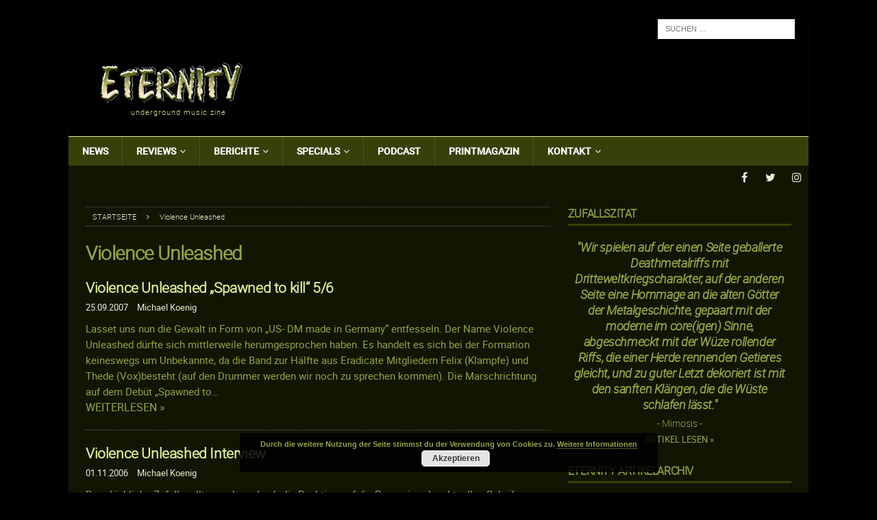

--- FILE ---
content_type: text/css
request_url: https://www.eternitymagazin.de/wp-content/themes/mh-magazine-child/style.css?ver=1.0.0
body_size: 2959
content:
/*****
Theme Name: MH Magazine Child Theme
Theme URI: https://www.mhthemes.com/themes/mh/magazine/
Description: This is a child theme for MH Magazine WordPress theme to make customizations much easier for you. By using this child theme you make sure, that you keep your changes after an update of the parent theme.
Author: MH Themes
Author URI: https://www.mhthemes.com/
Template: mh-magazine
Version: 1.0.0
License: GNU General Public License v2.0
License URI: http://www.gnu.org/licenses/gpl-2.0.html
*****/

/* :::::::: Fonts ::::::::::: */
@font-face {
    font-family: 'robotoblack';
    src: url('../mh-magazine-child/fonts/roboto-black-webfont.woff2') format('woff2'),
         url('../mh-magazine-child/fonts/roboto-black-webfont.woff') format('woff');
    font-weight: normal;
    font-style: normal;
}
@font-face {
    font-family: 'robotoblack_italic';
    src: url('../mh-magazine-child/fonts/roboto-blackitalic-webfont.woff2') format('woff2'),
         url('../mh-magazine-child/fonts/roboto-blackitalic-webfont.woff') format('woff');
    font-weight: normal;
    font-style: normal;
}
@font-face {
    font-family: 'robotobold';
    src: url('../mh-magazine-child/fonts/roboto-bold-webfont.woff2') format('woff2'),
         url('../mh-magazine-child/fonts/roboto-bold-webfont.woff') format('woff');
    font-weight: normal;
    font-style: normal;
}
@font-face {
    font-family: 'robotobold_italic';
    src: url('../mh-magazine-child/fonts/roboto-bolditalic-webfont.woff2') format('woff2'),
         url('../mh-magazine-child/fonts/roboto-bolditalic-webfont.woff') format('woff');
    font-weight: normal;
    font-style: normal;
}
@font-face {
    font-family: 'robotoitalic';
    src: url('../mh-magazine-child/fonts/roboto-italic-webfont.woff2') format('woff2'),
         url('../mh-magazine-child/fonts/roboto-italic-webfont.woff') format('woff');
    font-weight: normal;
    font-style: normal;
}
@font-face {
    font-family: 'robotolight';
    src: url('../mh-magazine-child/fonts/roboto-light-webfont.woff2') format('woff2'),
         url('../mh-magazine-child/fonts/roboto-light-webfont.woff') format('woff');
    font-weight: normal;
    font-style: normal;
}
@font-face {
    font-family: 'robotolight_italic';
    src: url('../mh-magazine-child/fonts/roboto-lightitalic-webfont.woff2') format('woff2'),
         url('../mh-magazine-child/fonts/roboto-lightitalic-webfont.woff') format('woff');
    font-weight: normal;
    font-style: normal;
}

@font-face {
    font-family: 'robotomedium';
    src: url('../mh-magazine-child/fonts/roboto-medium-webfont.woff2') format('woff2'),
         url('../mh-magazine-child/fonts/roboto-medium-webfont.woff') format('woff');
    font-weight: normal;
    font-style: normal;
}

@font-face {
    font-family: 'robotomedium_italic';
    src: url('../mh-magazine-child/fonts/roboto-mediumitalic-webfont.woff2') format('woff2'),
         url('../mh-magazine-child/fonts/roboto-mediumitalic-webfont.woff') format('woff');
    font-weight: normal;
    font-style: normal;
}

@font-face {
    font-family: 'robotoregular';
    src: url('../mh-magazine-child/fonts/roboto-regular-webfont.woff2') format('woff2'),
         url('../mh-magazine-child/fonts/roboto-regular-webfont.woff') format('woff');
    font-weight: normal;
    font-style: normal;
}
/* :::::::::::::::::: */

body {
    background: #000;
	font-family: 'robotoregular', Helvetica, Arial, sans-serif;
}
body .center {
	text-align: center;
}
body h3 {
	color: #bfd748;
}
body strong, body b {
	font-family: 'robotobold';
	font-weight: normal;
}

body .mh-custom-posts-thumb-xl img {
    width: 100%;
    max-width: 170px !important;
}
body .mh-meta-comments {
	display: none;
}
body .mh-preheader,
body .mh-ticker-title.mh-ticker-title-top {
	/*background: #0D0F02; */
	background: #000;
}
body .mh-header-title {
	background: url(https://www.eternitymagazin.de/wp-content/themes/mh-magazine-child/images/logo.png) no-repeat 20px 3px;
	width: 247px;
	height: 67px;
	text-indent: -3000px;
}
body .mh-header-tagline {
	border-top: none;
	margin-top: 0;
	font-size: 11px;
	font-weight: 400;
	text-transform: lowercase;
    margin-left: 71px;
	padding-top: 0;
	color: #dfef95;
	letter-spacing: 1px;
}
body .entry-content {
	word-wrap: normal;
}
body .entry-content a {
    font-weight: 400;
}
#main-content i.fa {
	display: none;
}
#main-content .mh-share-buttons i.fa,
#main-content .mh-breadcrumb i.fa {
	display: inline-block;
}
#main-content .yarpp-related {
	margin-top: 35px;
	border-top: 1px dotted #000;
	padding-top: 20px;
}
#main-content .yarpp-related h3 {
	font-family: 'robotolight'; 
	font-size: 16px;
    font-size: 1rem;
    padding-bottom: 5px;
    border-bottom: 3px solid #38400a;
    margin-bottom: 1.25rem;
    text-transform: uppercase;
}
#main-content .yarpp-related a {
    font-weight: normal;
}
body .mh-author-box {
	border-top: none;
	padding: 6px 0 9px;
}
body .mh-custom-posts-small-title {
    font-weight: 500;
}
/*
.home .mh-image-caption {
	position: static;
}
.home .mh-home-sidebar .mh-image-caption {
	position: absolute;
} */
aside .mh-image-placeholder {
	display: none;
}
body h1 { font-size: 32px; font-size: 2rem; }
body h2 { font-size: 25px; font-size: 1.5rem; }
body h3 { font-size: 22px; font-size: 1.33rem; }
body h1, 
body h2, 
body h3, 
body h4, 
body h5, 
body h6
 {
	font-family: "Roboto";
    font-family: 'robotolight';
	color: #dfef95;
	letter-spacing: -0.4px;
}
body h2 a,
body h3 a {
	color: #dfef95;
}
body h2 a:hover,
body h3 a:hover,
body h2 a:focus,
body h3 a:focus {
	color: #97A541;
}
body .mh-excerpt-more {
	/* font-weight: 700; */
	display: block;
	font-size: 104%;
	text-transform: uppercase;
}
body .mh-custom-posts-widget .mh-excerpt,
body .mh-posts-list-excerpt .mh-excerpt {
	font-size: 107%;
}
body.home .mh-custom-posts-item .mh-image-caption,
body figure .mh-image-caption.mh-posts-list-caption {
	display: none;
}
body.home .mh-custom-posts-item:hover .mh-image-caption,
body figure:hover .mh-image-caption.mh-posts-list-caption {
	display: block;
}
body.home .carousel-headline {
	text-align: center;
	font-size: 90%;
	margin-top: 3px;
}
body.home .mh-carousel-caption {
	display: none;
}
header h2.mh-subheading {
	text-transform: uppercase;
	letter-spacing: 1px;
}
body .zitat {
	text-align: center;
}
.zitat h4 {
	font-family: 'robotolight_italic';
	padding: 0 7px 5px 7px;
}
.zitat div {
	font-family: 'robotolight';
	padding-bottom: 3px;
}
.zitat a.more {
	text-transform: uppercase;
	font-size: 90%;
	display: block;
}
body .entry-content.single-content-main {
	font-size: 107%;
}
body .mh-posts-list-thumb img {
    max-width: 170px;
}
body .entry-content.single-content-main p b,
body .entry-content.single-content-main h3,
body .entry-content.single-content-main h4 {
	/*color: #dfef95*/;
	color: #b4c270;
}
footer {
	border-top: 5px solid #000;
}
.tagcloud a {
    font-weight: 400;
    color: #fff;
    padding: 3px 9px;
    margin: 0 3px 7px 0;
    white-space: nowrap;
    text-transform: uppercase;
}
.mh-category-columns-image-normal .mh-category-column-thumb {
	max-width: 170px;
}
.mh-meta-date i {
	display: none;
}
.single-post article.post {
	padding-top: 20px;
}
body .mh-breadcrumb {
	font-size: 11px;
	font-family: 'robotolight';
}
body .mh-breadcrumb a {
	font-size: 11px;
	font-weight: 400;
}
div.mh-social-bottom {
	margin-top: 50px;
}
body .mh-post-nav {
	margin-top: 45px;
}
.eternity-ad {
	margin: 15px 0 20px;
}
.eternity-ad p {
	margin-bottom: 5px;
	font-size: 90%;
}
/***** Navigation *****/
body .mh-navigation.mh-main-nav { background: #38400a; border-top: 1px solid #dfef95; }
body .mh-navigation li { float: left; position: relative; font-size: 11px; }
body .mh-navigation li:hover { background: #94a541; }
body .mh-navigation li a { display: block; color: #fff; }
body .mh-navigation ul li:hover > ul { display: block; background: #38400a; z-index: 9999; }
body .mh-navigation ul ul { display: none; position: absolute; }
body .mh-navigation ul ul li { width: 16em; }
body .mh-navigation ul ul ul { left: 100%; top: 0; }
body .mh-navigation .menu-item-has-children > a:after { font-family: 'FontAwesome'; font-weight: 400; line-height: 1; content: '\f107'; margin-left: 5px; }
body .mh-navigation .sub-menu .menu-item-has-children > a:after { content: '\f105'; margin-left: 10px; }
body .mh-navigation li.current-menu-item {
	background: #94a541;
}
/* Single Post Main */
body .single-content-main blockquote {
	float: right;
    text-align: center;
	position: relative;
    font-size: 17px;
    width: 38%;
    margin-left: 20px;
    padding: 25px 27px 17px 40px;
	border-top: 0;
	border-bottom: 2px solid #38400a;
	border-right: 2px solid #38400a;
	border-left: 0;
    background: rgba(0, 0, 0, 0.35);
	border-left: none;
	font-style: normal;
	text-transform: uppercase;
	font-family: 'robotolight';
	border-radius: 35px 35px 0px 35px;
}
body .single-content-main blockquote::before {
	content: "\201C"; /*Unicode for Left Double Quote*/
	    font-size: 61px;
	    position: absolute;
	    left: 14px;
	    top: -10px;
	    font-family: gorgia;
}
body .single-content-main blockquote::after {
	content: “”;
}

.page-template-template-must-read .top-wertung ul {
	display: flex;
    flex-direction: column-reverse;
}
.page-template-template-must-read .top-wertung h2.widgettitle {
	display: none;
}
/* Zufallszitate Seite */
ul.zitate-list {
	display: -webkit-flex;
   display: -ms-flex;
   display: flex;
   -webkit-flex-wrap: wrap;
   -ms-flex-wrap: wrap;
   flex-wrap: wrap;
}
.zitate-list .zitat-item {
	display: -webkit-flex; 
	display: -ms-flexbox;
	display: flex;
  	flex-direction: column;
  	justify-content: center;
	text-align: center;
	width: 43%;
    text-align: center;
    padding: 16px 17px;
    margin-right: 10px;
	border: 1px dotted #38400a;
	margin-bottom: 10px;
	background: transparent;
	
}
.zitate-list .zitat-item:hover,
.zitate-list .zitat-item:focus {
	background: #38400a;
}
.zitate-list .zitat-item div {
	padding: 2px 6px;
}
ul.zitate-list .zitat-item h4 a {
	color: #E9EFCC;
}
ul.zitate-list .zitat-item h4 a:hover {
	color: #fff;
}
/* Tags */
ul.tag-list {
	width: 100%;
}
ul.tag-list li {
	display: inline-block;
}
ul.tag-list li a {
	font-weight: 400;
	padding: 3px 9px;
	margin: 0 3px 7px 0;
	white-space: nowrap;
	text-transform: uppercase;
	display: block;
}
/* Soundcheck Kreuzfeuer */
table.soundcheck-table {
	margin: 30px 0 20px;
}
table.soundcheck-table td {
	font-size: 90%;
	text-align: center;
}
table.soundcheck-table tr td:first-child {
	text-align: left;
	background: #38400a;
	color: #e9efce;
	font-weight: 400;
	font-size: 80%;
}
table.soundcheck-table tr:hover td {
	background: #000;
}
table.soundcheck-table th {
	background-color: #000;
	font-family: 'robotolight';
	font-size: 80%;
	color: #e9efce;
}
footer .mh-excerpt-more {
	display: inline-block;
	float: right;
}

/***** Header Navigation - Top *****/

body .mh-header-nav-top li:hover a { color: #fff; }

/***** Header Navigation - Bottom *****/

body .mh-header-nav-bottom li a { color: #000; }
body .mh-header-nav-bottom li:hover a, .mh-wide-layout .mh-header-nav-bottom li a, .mh-wide-layout .mh-header-nav-bottom li:hover a { color: #fff; }

/***** Header Navigation - Global *****/

body .mh-header-nav { overflow: visible; }
body .mh-header-nav li a { line-height: 35px; padding: 0 20px; }
body .mh-header-nav ul ul li { width: 160px; }

/***** Main Navigation *****/

/*body .mh-main-nav-wrap { background: #2a2a2a; } */
body .mh-main-nav li { font-size: 14px; font-family: 'robotomedium'; }
body .mh-main-nav li:hover { background: #94a541; }
body .mh-main-nav li:hover > a { color: #fff; }
body .mh-main-nav li a { padding: 10px 20px; border-left: 1px solid rgba(255, 255, 255, 0.1); }
body .mh-main-nav li:first-child a, .mh-main-nav .sub-menu li a { border: none; }

/******* Mobile *********************************************************** */
@media screen and (max-width: 844px) {
	.js .slicknav_menu {
    	display: block;
	}
	.mh-header-tagline {
		margin: 0;
	}
	body .mh-header-title {
		background: url(https://www.eternitymagazin.de/wp-content/themes/mh-magazine-child/images/logo.png) no-repeat center center;
		width: 100%;
		height: 67px;
	}
}

@media screen and (max-width: 844px) {
	.js .mh-navigation, .mh-header-bar-top-left, .mh-header-bar-bottom-left, .mh-header-date {
    	display: none;
	}
}
@media screen and (max-width: 1121px) {
	.zitate-list .zitat-item {
		width: 100%;
	}
}
@media screen and (max-width: 940px) {
	.rtable {
	  /*!
	  // IE needs inline-block to position scrolling shadows otherwise use:
	  // display: block;
	  // max-width: min-content;
	*/
	  display: inline-block;
	  vertical-align: top;
	  max-width: 100%;
	  overflow-x: auto;
	    /* white-space: nowrap; */
	  border-collapse: collapse;
	  border-spacing: 0;
	}
	.rtable,
	.rtable--flip tbody {
	  /*// optional - enable iOS momentum scrolling */
	  -webkit-overflow-scrolling: touch;
	}
	.rtable--flip {
	  display: flex;
	  overflow: hidden;
	  background: none;
	}
	.rtable--flip thead {
	  display: flex;
	  flex-shrink: 0;
	  min-width: min-content;
	}
	.rtable--flip tbody {
	  display: flex;
	  position: relative;
	  overflow-x: auto;
	  overflow-y: hidden;
	}
	.rtable--flip tr {
	  display: flex;
	  flex-direction: column;
	  min-width: min-content;
	  flex-shrink: 0;
	}
	.rtable--flip td,
	.rtable--flip th {
	  display: block;
		border-bottom: 1px dotted #ebebeb;
	}
	.rtable--flip td {
	  background-image: none !important;
	  /*// border-collapse is no longer active*/
	  border-left: 0;
	}
	.rtable--flip th:not(:last-child), .rtable--flip td:not(:last-child) {
	    /*border-bottom: 0;*/
	    height: 25px;
	}
}

@media screen and (max-width: 620px) {
	body.page-template-template-homepage .mh-custom-posts-content .mh-excerpt {
		display: block;
	}
}